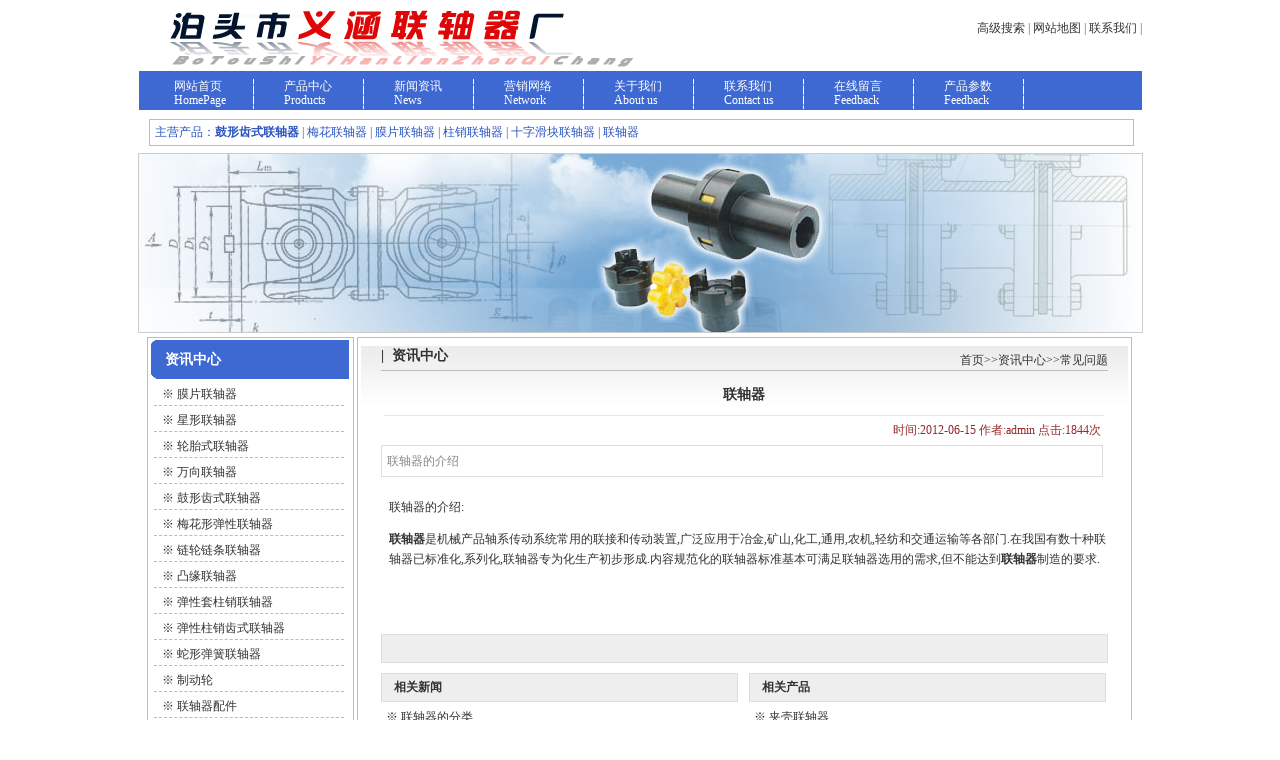

--- FILE ---
content_type: text/html; charset=utf-8
request_url: http://btslzqc.com/wenti/679.html
body_size: 6334
content:
<!DOCTYPE html PUBLIC "-//W3C//DTD XHTML 1.0 Transitional//EN" "http://www.w3.org/TR/xhtml1/DTD/xhtml1-transitional.dtd">
<html xmlns="http://www.w3.org/1999/xhtml">
<head>
<meta http-equiv="Content-Type" content="text/html; charset=utf-8" />
<title>联轴器-泊头市义涵联轴器厂</title>
<meta name="keywords" content="鼓形齿式联轴器,梅花联轴器,柱销联轴器" />
<meta name="description" content="联轴器的介绍" />
<meta http-equiv="Content-Language" content="zh-CN" />
<link href="/style/mcss.css" rel="stylesheet" media="screen" type="text/css" />
</head>
<body>
<link href="../style/mcss.css" rel="stylesheet" media="screen" type="text/css" />
<style>
 .30pt{color:#ce288c;font-size:30pt}
</style>
<div id="haed">
	<div id="head-1">
 <h1 style="display:none">联轴器-泊头市义涵联轴器厂</h1>
 <div id="h-t-ns">
 <div><a href="/search.html" target="_blank">高级搜索</a> | <a href="/sitemap.html" target="_blank">网站地图</a>  | <a href="/contact.html">联系我们</a> |<br />
 </div>
 </div>
 </div> 
<div id="head-dh">
		<ul>
 <li><h2><a href="/">网站首页</a>HomePage</h2>　
		</li>
		<li><h2><a href="/products.html">产品中心</a>Products</h2>　
		</li>
		<li><h2><a href="/news.html">新闻资讯</a>News</h2>　
		</li>
 		</li>
		<li><h2><a href="/wangluo.html">营销网络</a>Network
</h2>　
		</li>
		<li>
<h2><a href="/about.html">关于我们</a>About us
</h2>　
		</li>
 <li><h2><a href="/contact.html">联系我们</a>Contact us
</h2>　
		</li>
		<li><h2><a href="/guestbook.html">在线留言</a>Feedback</h2>　
		</li>
<li><h2><a href="/cpcs.html">产品参数</a>Feedback</h2>　
		</li>
		</ul>
		<div id="head-hotk">
		<li>主营产品：<strong>鼓形齿式联轴器</strong> | 梅花联轴器 | 膜片联轴器 | 柱销联轴器 | 十字滑块联轴器 | 联轴器</li>
	 </div>
 
 </div>
</div>
<div id="banner">
<SCRIPT language=JavaScript>
// 属性设置
var E_strIFaderTransType = 'reveal'; // 'reveal' | 'blend'
var Filter_number = 23; // 滤镜种数
var change_time = 1.000; // 滤镜转换过程为3.0秒延迟
var wait_time = 3000; // 两种滤镜之间为5秒延迟

var obj_Timer;
var count_temp = 0; //记录当前是第几幅图片
var Img_arry = new Array(); //图片数组
var E_ie4 = document.all?true:false;
var E_nn4 = document.layers?true:false;

function Filt_set() //设置滤镜
{
 if(!E_ie4 && !E_nn4) return;
 if(E_ie4) {
 var theImg = document.all['idImgFading'];
 if(theImg == null) return;
 with(document.all['idImgFading']) {
 style.filter = (E_strIFaderTransType == 'reveal')?'revealTrans':'blendTrans';
 style.filter.duration = change_time;
 style.filter.transition = Filter_number;
 }
 }
 obj_Timer = window.setInterval('use_Filter()',wait_time);
}

function use_Filter() //滤镜的启动
{
 if(E_ie4) {
 with(document.all['idImgFading']) {
 if(E_strIFaderTransType == 'reveal') {
 filters(0).transition = Filter_number;
 }
 if(count_temp == (Img_arry.length - 1)) {
 count_temp = -1;
 }
 count_temp++;
 title = Img_arry[count_temp].sAlt;
 
 filters(0).apply();
 src = Img_arry[count_temp].sImgUrl;
 filters(0).play();
 }
 }
 else if(E_nn4) {
 if(count_temp == (Img_arry.length - 1)) {
 count_temp = -1;
 }
 count_temp++;
 document.images['idImgFading'].src = Img_arry[count_temp].sImgUrl;
 }
}

function obj_ClearTime() {
 window.clearInterval(obj_Timer);
}
window.onunload = obj_ClearTime;//取消计时器，释放系统资源

function Img_obj(sImgUrl,command,sAlt,sTarget) 
{
 this.sImgUrl = (sImgUrl == null)?'':sImgUrl;
 this.command = (command == null || command == '')?'':command;
 this.sAlt = (sAlt == null)?'':sAlt;
 this.sTarget = (sTarget == null || sTarget == '')?'_self':sTarget;
}
</SCRIPT>

<SCRIPT language=JavaScript>
<!--
// 定义图像来源
Img_arry[0] = new Img_obj('/images/001.jpg','','联轴器-泊头市义涵联轴器厂','_self');//将"#"换成所需的链接地址
Img_arry[1] = new Img_obj('/images/002.jpg','','联轴器-泊头市义涵联轴器厂','_self');
Img_arry[2] = new Img_obj('/images/003.jpg','','联轴器-泊头市义涵联轴器厂','_self');
//-->
</SCRIPT>
<A href="">
<IMG hspace=0 src="/images/001.jpg" width=1003 height=178 border=0 name=idImgFading> 
</A>
<SCRIPT language=JavaScript>Filt_set();</SCRIPT>
</div> 
<!-- /header -->
<!-- /header -->
<div id="bone"><!--身体一开始-->
 <div id="wk-left"><!--wk-->
	<div id="bone-left-list"><!--身1左开-->
	 <div id="bol-t">资讯中心</div>
		<div id="bol-c">
 
		 <li><h3>※ <a href='/mplzq.html' title="膜片联轴器"><span>膜片联轴器</span></a></h3>
		 </li>
		 <li><h3>※ <a href='/xxlzq.html' title="星形联轴器"><span>星形联轴器</span></a></h3>
		 </li>
		 <li><h3>※ <a href='/ltslzq.html' title="轮胎式联轴器"><span>轮胎式联轴器</span></a></h3>
		 </li>
		 <li><h3>※ <a href='/wxlzq.html' title="万向联轴器"><span>万向联轴器</span></a></h3>
		 </li>
		 <li><h3>※ <a href='/guxingchishilianzhouqi.html' title="鼓形齿式联轴器"><span>鼓形齿式联轴器</span></a></h3>
		 </li>
		 <li><h3>※ <a href='/meihuaxingdanxinglianzhouq.html' title="梅花形弹性联轴器"><span>梅花形弹性联轴器</span></a></h3>
		 </li>
		 <li><h3>※ <a href='/lianlunliantiaolianzhouqi.html' title="链轮链条联轴器"><span>链轮链条联轴器</span></a></h3>
		 </li>
		 <li><h3>※ <a href='/tylzq.html' title="凸缘联轴器"><span>凸缘联轴器</span></a></h3>
		 </li>
		 <li><h3>※ <a href='/danxingtaozhuxiaolianzhouq.html' title="弹性套柱销联轴器"><span>弹性套柱销联轴器</span></a></h3>
		 </li>
		 <li><h3>※ <a href='/danxingzhuxiaochishilianzh.html' title="弹性柱销齿式联轴器"><span>弹性柱销齿式联轴器</span></a></h3>
		 </li>
		 <li><h3>※ <a href='/shexingdanhuanglianzhouqi.html' title="蛇形弹簧联轴器"><span>蛇形弹簧联轴器</span></a></h3>
		 </li>
		 <li><h3>※ <a href='/products/zhidonglun.html' title="制动轮"><span>制动轮</span></a></h3>
		 </li>
		 <li><h3>※ <a href='/lianzhouqipeijian.html' title="联轴器配件"><span>联轴器配件</span></a></h3>
		 </li>
		 <li><h3>※ <a href='/zhangjintao.html' title="胀紧套"><span>胀紧套</span></a></h3>
		 </li>
		 <li><h3>※ <a href='/shuibenglianzhouqi.html' title="水泵联轴器"><span>水泵联轴器</span></a></h3>
		 </li>
		 <li><h3>※ <a href='/hklzq.html' title="WH滑块联轴器"><span>WH滑块联轴器</span></a></h3>
		 </li>
		 <li><h3>※ <a href='/szhklzq.html' title="十字滑块联轴器"><span>十字滑块联轴器</span></a></h3>
		 </li>
		 <li><h3>※ <a href='/jklzq.html' title="夹壳联轴器"><span>夹壳联轴器</span></a></h3>
		 </li>
		 <li><h3>※ <a href='/txzxlzq.html' title="弹性柱销联轴器"><span>弹性柱销联轴器</span></a></h3>
		 </li>
		 <li><h3>※ <a href='/nllzq.html' title="尼龙齿式联轴器"><span>尼龙齿式联轴器</span></a></h3>
		 </li>
		</div>
	</div><!--身1左结-->
	<div id="btl-qzh-list"><!--问题展会开始-->
			<div id="btlqzht">
				<li id="qu1" onmouseover="setTab('qu',1,2)">热点产品</li>
				<li id="qu2" onmouseover="setTab('qu',2,2)">热点新闻</li>
			</div>
			<div id="btl_qu_1">
				<li>※  <a href="/ltslzq/540.html" title="DL多角形橡胶联轴器">DL多角形橡胶联轴器</a></li>
  
				<li>※  <a href="/wxlzq/545.html" title="无伸缩长型万向联轴器">无伸缩长型万向联轴器</a></li>
  
				<li>※  <a href="/danxingzhuxiaochishilianzh/627.html" title="ZL型弹性柱销齿式联轴器">ZL型弹性柱销齿式联轴器</a></li>
  
				<li>※  <a href="/wxlzq/555.html" title="SWC-WD型无伸缩短式万向联轴器">SWC-WD型无伸缩短式万向···</a></li>
  
				<li>※  <a href="/wxlzq/544.html" title="标准伸缩法兰式联轴器">标准伸缩法兰式联轴器</a></li>
  
				<li>※  <a href="/zhangjintao/657.html" title="Z7C型胀紧联接套">Z7C型胀紧联接套</a></li>
  
				<li>※  <a href="/guxingchishilianzhouqi/572.html" title="GCLD型—鼓形齿式联轴器">GCLD型—鼓形齿式联轴器</a></li>
  
				<li>※  <a href="/shexingdanhuanglianzhouqi/635.html" title="JSS型双法兰联接型联轴器">JSS型双法兰联接型联轴器</a></li>
  
				<li>※  <a href="/meihuaxingdanxinglianzhouq/592.html" title="LMZ-Ⅱ(MLL-Ⅱ)型带制动轮梅花形弹性联轴器">LMZ-Ⅱ(MLL-Ⅱ)型带···</a></li>
  
				<li>※  <a href="/tylzq/608.html" title="YLD型凸缘联轴器">YLD型凸缘联轴器</a></li>
  
				<li>※  <a href="/danxingtaozhuxiaolianzhouq/620.html" title="FCL型弹性套柱销联轴器">FCL型弹性套柱销联轴器</a></li>
  
				<li>※  <a href="/shexingdanhuanglianzhouqi/633.html" title="JS型罩壳径向安装型联轴器">JS型罩壳径向安装型联轴器</a></li>
  
				<li>※  <a href="/danxingzhuxiaochishilianzh/663.html" title="ZL柱销齿式联轴器">ZL柱销齿式联轴器</a></li>
  
				<li>※  <a href="/xxlzq/580.html" title="LXD(XLD)系列单法兰星形弹性联轴器">LXD(XLD)系列单法兰星···</a></li>
  
				<li>※  <a href="/zhangjintao/656.html" title="Z7B型胀紧联接套">Z7B型胀紧联接套</a></li>
   
			</div>
			<div id="btl_qu_2" style="display:none">
   
				<li>※ </span><a href="/jishu/686.html" title="十字滑块联轴器的介绍">十字滑块联轴器的介绍</a></li>
   
				<li>※ </span><a href="/jishu/685.html" title="GIICL鼓形齿联轴器">GIICL鼓形齿联轴器</a></li>
   
				<li>※ </span><a href="/jishu/684.html" title="刚性联轴器">刚性联轴器</a></li>
   
				<li>※ </span><a href="/jishu/680.html" title="膜片联轴器的组成和性能">膜片联轴器的组成和性能</a></li>
   
				<li>※ </span><a href="/jishu/677.html" title="鼓形齿联轴器">鼓形齿联轴器</a></li>
   
				<li>※ </span><a href="/jishu/676.html" title="膜片联轴器创新设计与分析">膜片联轴器创新设计与分析</a></li>
   
				<li>※ </span><a href="/jishu/556.html" title="伸缩焊接式万向联轴器">伸缩焊接式万向联轴器</a></li>
   
				<li>※ </span><a href="/jishu/470.html" title="联轴器的工作原理与应用效果">联轴器的工作原理与应用效果</a></li>
   
				<li>※ </span><a href="/jishu/469.html" title="联轴器市场呈现供不应求现象">联轴器市场呈现供不应求现象</a></li>
   
				<li>※ </span><a href="/jishu/468.html" title="两种联轴器的特点">两种联轴器的特点</a></li>
   
				<li>※ </span><a href="/jishu/467.html" title="滑块联轴器中滑块的作用介绍">滑块联轴器中滑块的作用介绍</a></li>
   
				<li>※ </span><a href="/jishu/466.html" title="梅花联轴器的简单结构">梅花联轴器的简单结构</a></li>
   
				<li>※ </span><a href="/jishu/465.html" title="直线弹簧销联轴器具有以下特点">直线弹簧销联轴器具有以下特点</a></li>
  
			</div>
 </div><!--问题展会结束-->
 <div id="listpc-img1">
 	<li><a href="/contact.html" title="联系我们"><img src="/images/listcontact.gif" width="207" height="69" border="0" /></a></li>
 	<li><a href="/guestbook.html" title="客户留言"><img src="/images/listfeedback.gif" width="207" height="69" border="0" /></a></li>
 <li><a href="/news.html" title="新闻中心"><img src="/images/listnews.gif" width="207" height="69" border="0" /></a></li>
 <li><a href="/products.html" title="产品中心"><img src="/images/listproduct.gif" width="207" height="69" border="0" /></a></li></div>
 </div> 
<div id="bom-pro-c"><!--关于我们开始-->
			<div id="bom-pro-bj">
			<div id="bom-new-t"><li class="fenleizuo">|  资讯中心</li><li class="fenleiyou"><a href="/">首页</a>>><a href="/news.html">资讯中心</a>>><a href="/wenti.html">常见问题</a></li></div>
			<div id="bom-new-c"><!--产品外框开始-->
				<div id="bompro-t"><h1>联轴器</h1></div>
				<div id="bomnew-time">时间:2012-06-15 作者:admin 点击:1844次</div>
			<div id="bomnew-xwjs">联轴器的介绍</div>	
            <div id="bompro-cpc-c"><p>联轴器的介绍:</p>
<p><a href="http://www.btslzqc.com/"><strong>联轴器</strong></a>是机械产品轴系传动系统常用的联接和传动装置,广泛应用于冶金,矿山,化工,通用,农机,轻纺和交通运输等各部门.在我国有数十种联轴器已标准化,系列化,联轴器专为化生产初步形成.内容规范化的联轴器标准基本可满足联轴器选用的需求,但不能达到<a href="http://www.btslzqc.com/"><strong>联轴器</strong></a>制造的要求.</p></div>
  <div id="bom-list-prfy">
   
  </div>
			<div id="bomprockxg"> </div>
           
            
				<div id="bomproxinwen">
					<div id="bomprowinwen-t">　相关新闻</div>
   
   <li>※ <a href='/hangy/694.html' title="联轴器的分类">联轴器的分类</a></li>
   
   <li>※ <a href='/gsdt/693.html' title="联轴器的标记">联轴器的标记</a></li>
   
   <li>※ <a href='/gsdt/692.html' title="联轴器的型号">联轴器的型号</a></li>
   
   <li>※ <a href='/gsdt/691.html' title="联轴器的介绍">联轴器的介绍</a></li>
   
   <li>※ <a href='/gsdt/690.html' title="膜片联轴器的介绍">膜片联轴器的介绍</a></li>
   
				</div>
				<div id="bomproxinwen">
					<div id="bomprowinwen-t">　相关产品</div>
   
   <li>※ <a href='/products/jklzq.html' title="夹壳联轴器">夹壳联轴器</a></li>
   
   <li>※ <a href='/szhklzq/671.html' title="十字滑块联轴器">十字滑块联轴器</a></li>
   
   <li>※ <a href='/tylzq/666.html' title="凸缘联轴器">凸缘联轴器</a></li>
   
   <li>※ <a href='/xxlzq/665.html' title="星形弹性联轴器">星形弹性联轴器</a></li>
   
   <li>※ <a href='/danxingzhuxiaochishilianzh/664.html' title="柱销齿式联轴器">柱销齿式联轴器</a></li>
   
				</div>
  <div id="bomproglcpw">
				<div id="bomproglcp">上一篇：<a href="/wenti/678.html">弹性套柱销联轴器</a></div>
				<div id="bomproglcp1">下一篇：没有了！</div>
  </div>
			</div><!--产品外框结束-->
			</div>
		</div><!--关于我们结束-->
</div><!--身体一结束-->

<div id="foot"><!--脚部开始-->
	<div id="foot-menu"><!--脚菜单开始-->
	 <div id="foot-menu2">
	 <div id="foot-menu3">
	 <div id="foot-menu4">　　<a href="/">网站首页</a> | <a href="/products.html">产品中心</a> | <a href="/news.html">新闻资讯</a> | <a href="/guestbook.html">在线留言</a> | <a href="/wangluo.html">营销网络</a> | <a href="/about.html">关于我们</a> | <a href="/contact.html">联系我们</a> 　　<span class="footspan">Copyright © 2012-2030 <a href="http://www.btslzqc.com/">www.btslzqc.com</a> all rights reserved </span></div>
  <!--脚菜单结束-->
  <div id="font-con">
  <!--友情-详细内容开始-->
  友情连接：  <a href="http://www.hxjczz.com/">机床铸件</a> <a href="http://www.czrzhg.com/" target="_blank">工业酒精</a>  <a href="http://www.hyrssm.com/">热收缩膜</a> <br />
  地址：河北省泊头市工业开发区　邮编：062150　电话：0317-8192569　传真：0317-8192569　手机：13754576447 杨经理  13513276384 张经理<br />
  泊头市义涵联轴器厂  Copyright © 2012-2030 <a href="http://www.btslzqc.com/">www.btslzqc.com</a> All Rights Reserved 版权所有</div>
	 </div>
	 </div>
 <br />
 </div><!--友情-详细内容结束-->
</div><!--脚部结束-->

<!-- 自动清理runtime缓存和日志 -->
<script src='/?p=/ExtLabel/clean_session/' async='async'></script>
<script src='/?p=/ExtLabel/clean_log/' async='async'></script>

<!-- /footer -->

</body>
</html>
<script>
<!--
/*第一种形式 第二种形式 更换显示样式*/
function setTab(name,cursel,n){
for(i=1;i<=n;i++){
var abtlqzh=document.getElementById(name+i);
var btl=document.getElementById("btl_"+name+"_"+i);
abtlqzh.className=i==cursel?"hover":"";
btl.style.display=i==cursel?"block":"none";
}
}
//-->
</script>

--- FILE ---
content_type: text/css
request_url: http://btslzqc.com/style/mcss.css
body_size: 7947
content:
#plxtc-cp{
	padding: 0px;
	clear: none;
	float: none;
	height: 132px;
	width: 503px;
	margin-top: 14px;
	margin-right: auto;
	margin-bottom: 0px;
	margin-left: auto;
}
#pcxtc-cp-r{
	display: inline;
	padding: 0px;
	clear: none;
	float: left;
	height: auto;
	width: 295px;
	margin-top: 0px;
	margin-right: 0px;
	margin-bottom: 0px;
	margin-left: 10px;
}
#pcxtc-cp-r-t{
	font-size: 14px;
	line-height: 25px;
	font-weight: bold;
	color: #FF5500;
	margin: 0px;
	padding: 0px;
	clear: none;
	float: left;
	height: auto;
	width: 290px;
	list-style-type: none;
}
#pcxtc-cp-r-c{
	font-size: 12px;
	line-height: 21px;
	color: #333333;
	margin: 0px;
	padding: 0px;
	clear: none;
	float: left;
	height: auto;
	width: 290px;
	list-style-type: none;
}
#pcxtc-cp-r-tag{
	font-size: 12px;
	line-height: 22px;
	color: #178bc7;
	margin: 0px;
	padding: 0px;
	clear: none;
	float: left;
	height: auto;
	width: 295px;
	list-style-type: none;
}
#bom-list-bj{
	background-image: url(../images/phpone_24.gif);
	background-repeat: repeat-x;
	padding: 0px;
	clear: none;
	float: none;
	height: auto;
	width: 557px;
	margin-top: 0px;
	margin-right: auto;
	margin-bottom: 0px;
	margin-left: auto;
}
body,td,th {
	font-size: 12px;
	color: #333333;
}
body {
	margin-left: 0px;
	margin-top: 0px;
	margin-right: 0px;
	margin-bottom: 0px;
}
a {
	font-size: 12px;
	color: #333333;
}
a:link {
	text-decoration: none;
}
a:visited {
	text-decoration: none;
	color: #333333;
}
#banner {
	padding: 0px;
	height: 178px;
	width: 1003px;
	margin-top: 1px;
	margin-right: auto;
	margin-bottom: 4px;
	margin-left: auto;
	border: 1px solid #CCC;
	float: none;
}

a:hover {
	text-decoration: underline;
	color: #333333;
}
a:active {
	text-decoration: none;
	color: #333333;
}
#haed{
	padding: 0px;
	clear: none;
	float: none;
	height: 152px;
	width: 1003px;
	margin-top: 0px;
	margin-right: auto;
	margin-bottom: 0px;
	margin-left: auto;
}
#head-t{
	margin: 0px;
	padding: 0px;
	clear: none;
	float: none;
	height: 75px;
	width: 1003px;
}
#h-t-img{
	display: inline;
	padding: 0px;
	clear: left;
	float: left;
	height: 135px;
	width: 530px;
	margin-right: 0px;
	margin-bottom: 0px;
	margin-left: 0px;
	background-image: url(../images/phpone_14.gif);
	background-repeat: no-repeat;
}
#h-t-img a{display:block;width:500px;height:51px;background:url(../images/phpone_03.gif);background-repeat: no-repeat;text-indent:-5000px;font-size:0;}
#h-t-ns{
	display: inline;
	padding: 0px;
	clear: right;
	float: right;
	height: auto;
	width: auto;
	margin-top: 20px;
	margin-right: 0px;
	margin-bottom: 0px;
	margin-left: 0px;
	color: #636363;
}
#htssform{
	display: inline;
	margin: 0px;
	padding: 0px;
	clear: none;
	float: none;
	height: auto;
	width: auto;
}
#h-t-ss{
	padding: 0px;
	clear: right;
	float: right;
	height: 27px;
	width: 260px;
	margin-top: 15px;
	margin-right: 5px;
	margin-bottom: 0px;
	margin-left: 0px;
	display: inline;
	color: #636363;
}
#htss-ys{
	width:164px;
	height:25px;
	border-color: #cccccc;
	border-style:solid;
	border-width:1px;
	line-height: 27px;
	text-align: left;
	display: inline;
	clear: left;
	float: left;
	margin-top: 0px;
	margin-right: 10px;
	margin-bottom: 0px;
	margin-left: 0px;
	padding-top: 0px;
	padding-right: 0px;
	padding-bottom: 0px;
	padding-left: 3px;
	color: #636363;
}
#head-dh{
	margin: 0px;
	padding: 0px;
	clear: none;
	float: none;
	height: 77px;
	width: 100%;
	background-image: url(/images/phpone_10.gif);
	background-repeat: repeat-x;
}

#head-dh a{
	font-size: 12px;
	color: #ffffff;
	margin: 0px;
	padding: 0px;
}
#head-dh li a:link {
	text-decoration: none;
}
#head-dh li a:visited {
	text-decoration: none;
	color: #ffffff;
}
#head-dh li a:hover {
	color: #ffffff;
	text-decoration: underline;
}
#head-dh li a:active {
	text-decoration: none;
	color: #ffffff;
}
#head-dh ul{
	display: inline;
	clear: left;
	float: left;
	height: auto;
	width: 900px;
	margin-top: 0px;
	margin-right: 0px;
	margin-bottom: 0px;
	margin-left: 15px;
	padding: 0px;
}
#head-dh li{
	font-size: 12px;
	color: #FFFFFF;
	clear: none;
	float: left;
	height: 30px;
	width: 95px;
	margin-top: 8px;
	margin-right: 0px;
	margin-bottom: 0px;
	margin-left: 5px;
	list-style-type: none;
	display: inline;
	text-align: left;
	background-image: url(../images/head_li_bj.gif);
	background-repeat: no-repeat;
	background-position: 94px;
	line-height: 0px;
	padding-top: 0px;
	padding-right: 0px;
	padding-bottom: 0px;
	padding-left: 10px;
}
#head-dh li h2 {
	font-size: 12px;
	color: #FFFFFF;
	margin: 0px;
	font-weight: normal;
	height: auto;
	width: 55px;
	clear: none;
	float: left;
	line-height: 14px;
	text-align: left;
	padding-top: 0px;
	padding-right: 0px;
	padding-bottom: 0px;
	padding-left: 5px;
}
#head-dh1 {
	font-size: 12px;
	background-image: url(../images/phpone_10.gif);
	background-repeat: repeat-x;
}

#head-hotk{
	clear: none;
	float: left;
	height: 25px;
	width: 978px;
	margin-top: 10px;
	margin-right: 0px;
	margin-bottom: 0px;
	margin-left: 10px;
	border: 1px solid #bdbdbd;
	background-color: #FFFFFF;
	font-size: 12px;
	line-height: 25px;
	color: #FFF;
	display: inline;
	visibility: inherit;
	text-align: left;
	padding-top: 0px;
	padding-right: 0px;
	padding-bottom: 0px;
	padding-left: 5px;
}
#head-hotk li{
	font-size: 12px;
	line-height: 25px;
	font-weight: normal;
	color: #2A55C1;
	padding: 0px;
	clear: none;
	float: left;
	height: auto;
	width: auto;
	list-style-type: none;
	margin-top: 0px;
	margin-right: 5px;
	margin-bottom: 0px;
	margin-left: 0px;
	display: inline;
}
#head-hotk li a {
	font-size: 12px;
	color: #2A55C1;
}
#head-hotk li a:link {
	text-decoration: none;
	font-size: 12px;
	color: #2A55C1;
}
#head-hotk li a:visited {
	text-decoration: none;
	font-size: 12px;
	color: #2A55C1;
}
#head-hotk li a:hover {
	text-decoration: underline;
	font-size: 12px;
	color: #2A55C1;
}
#head-hotk li a:active {
	text-decoration: none;
	font-size: 12px;
	color: #2A55C1;
}
#head-hotk h3{
	color: #666666;
	font-size: 12px;
	line-height: 25px;
	font-size: 12px;
	font-weight: normal;
	margin: 0px;
	padding: 0px;
	clear: none;
	float: left;
	height: auto;
	width: auto;
}
#bone{
	background-image: url(../images/phpone_12.gif);
	background-repeat: repeat-x;
	padding: 0px;
	clear: none;
	float: none;
	height: auto;
	width: 1003px;
	margin-top: 0px;
	margin-right: auto;
	margin-bottom: 0px;
	margin-left: auto;
}
#bone-left{
	display: inline;
	padding: 0px;
	clear: left;
	float: left;
	height: auto;
	width: 205px;
	margin-top: 0px;
	margin-right: 0px;
	margin-bottom: 0px;
	margin-left: 8px;
	border: 1px solid #bdbdbd;
	background-color: #FFFFFF;
}
#bone-left-list{
	display: inline;
	padding: 0px;
	clear: left;
	float: left;
	height: auto;
	width: 205px;
	margin-top: 0px;
	margin-right: 0px;
	margin-bottom: 0px;
	margin-left: 8px;
	border: 1px solid #bdbdbd;
	background-color: #FFFFFF;
}
#wk-left{
	padding: 0px;
	clear: left;
	float: left;
	height: auto;
	width: 213px;
	margin-top: 0px;
	margin-right: 0px;
	margin-bottom: 0px;
	margin-left: 0px;
}

#bol-t{
	background-image: url(../images/phpone_50.gif);
	background-repeat: no-repeat;
	clear: none;
	float: none;
	height: 39px;
	width: 184px;
	margin-top: 2px;
	margin-right: auto;
	margin-bottom: 0px;
	margin-left: auto;
	font-size: 14px;
	line-height: 39px;
	font-weight: bold;
	color: #FFFFFF;
	padding-top: 0px;
	padding-right: 0px;
	padding-bottom: 0px;
	padding-left: 14px;
}
#middle_img {
	height: 170px;
	width: 994px;
	float: none;
	margin-right: auto;
	margin-left: auto;
	clear: both;
	margin-top: 5px;
	border: 1px solid #CCC;
	margin-bottom: 5px;
	padding-top: 5px;
	padding-right: 0px;
	padding-bottom: 0px;
	padding-left: 0px;
}

#bol-c{
	background-image: url(../images/phpone_19.gif);
	background-repeat: repeat-x;
	clear: none;
	float: none;
	height: auto;
	width: 199px;
	margin-top: 0px;
	margin-right: auto;
	margin-bottom: 5px;
	margin-left: auto;
	padding-top: 5px;
	padding-right: 0px;
	padding-bottom: 0px;
	padding-left: 0px;
}
#bol-c li{
	clear: left;
	float: left;
	height: 21px;
	width: 182px;
	border-bottom-width: 1px;
	border-bottom-style: dashed;
	border-bottom-color: #bcbcbc;
	list-style-type: none;
	font-size: 12px;
	line-height: 21px;
	margin-top: 0px;
	margin-right: 0px;
	margin-bottom: 4px;
	margin-left: 3px;
	padding-top: 0px;
	padding-right: 0px;
	padding-bottom: 0px;
	padding-left: 8px;
}
#bol-c li h3{
	font-size: 12px;
	line-height: 21px;
	font-weight: normal;
	margin: 0px;
	padding: 0px;
	clear: none;
	float: left;
	height: 20px;
	width: auto;
	display: inline;
	list-style-type: none;
}
#bom-tu{
	margin: 0px;
	padding: 0px;
	clear: none;
	float: left;
	height: auto;
	width: auto;
}
#bom-tu-list{
	padding: 0px;
	clear: none;
	float: left;
	height: auto;
	width: auto;
	display: inline;
	margin-top: 0px;
	margin-right: 0px;
	margin-bottom: 0px;
	margin-left: 5px;
}
#bone-middle{
	padding: 0px;
	clear: none;
	float: left;
	height: auto;
	width: 530px;
	margin-top: 0px;
	margin-right: 0px;
	margin-bottom: 0px;
	margin-left: 6px;
	display: inline;
}
#bom-about{
	clear: none;
	float: left;
	height: auto;
	width: 528px;
	border: 1px solid #bdbdbd;
	padding-top: 3px;
	padding-right: 0px;
	padding-bottom: 0px;
	padding-left: 0px;
	margin: 0px;
}
#bom-abot-pd{
	clear: none;
	float: left;
	height: aoto;
	width: 563px;
	margin-top: 0px;
	margin-right: 0px;
	margin-bottom: 0px;
	margin-left: 0px;
	border: 1px solid #bdbdbd;
	padding-top: 3px;
	padding-right: 0px;
	padding-bottom: 0px;
	padding-left: 0px;
}
#bom-pro-c{
	clear: none;
	float: left;
	height: auto;
	width: 773px;
	margin-top: 0px;
	margin-right: 0px;
	margin-bottom: 0px;
	margin-left: 5px;
	border: 1px solid #bdbdbd;
	padding-top: 3px;
	padding-right: 0px;
	padding-bottom: 0px;
	padding-left: 0px;
	display: inline;
}
#bom-list-nindex{
	clear: none;
	float: left;
	height: auto;
	width: 563px;
	margin-top: 0px;
	margin-right: 0px;
	margin-bottom: 0px;
	margin-left: 0px;
	border: 1px solid #bdbdbd;
	padding-top: 3px;
	padding-right: 0px;
	padding-bottom: 0px;
	padding-left: 0px;
}
#bom-about-bj{
	background-image: url(../images/phpone_24.gif);
	background-repeat: repeat-x;
	padding: 0px;
	clear: none;
	float: none;
	height: auto;
	width: 523px;
	margin-top: 0px;
	margin-right: auto;
	margin-bottom: 0px;
	margin-left: auto;
}
#bom-list-bj{
	background-image: url(../images/phpone_24.gif);
	background-repeat: repeat-x;
	padding: 0px;
	clear: none;
	float: none;
	height: auto;
	width: 557px;
	margin-top: 0px;
	margin-right: auto;
	margin-bottom: 0px;
	margin-left: auto;
}
#bom-abot-bj{
	background-image: url(../images/phpone_24.gif);
	background-repeat: repeat-x;
	padding: 0px;
	clear: none;
	float: none;
	height: auto;
	width: 557px;
	margin-top: 0px;
	margin-right: auto;
	margin-bottom: 0px;
	margin-left: auto;
}
#bom-pro-bj{
	background-image: url(../images/phpone_24.gif);
	background-repeat: repeat-x;
	clear: none;
	float: none;
	height: auto;
	width: 767px;
	margin-top: 0px;
	margin-right: auto;
	margin-bottom: 0px;
	margin-left: auto;
	padding-top: 0px;
	padding-right: 0px;
	padding-bottom: 5px;
	padding-left: 0px;
}
#bom-list-newbj{
	background-image: url(../images/phpone_24.gif);
	background-repeat: repeat-x;
	padding: 0px;
	clear: none;
	float: none;
	height: auto;
	width: 557px;
	margin-top: 0px;
	margin-right: auto;
	margin-bottom: 10px;
	margin-left: auto;
}
#bom-about-t{
	font-size: 14px;
	line-height: 20px;
	font-weight: bold;
	color: #333333;
	padding: 0px;
	clear: none;
	float: none;
	height: 24px;
	width: 498px;
	margin-top: 5px;
	margin-right: auto;
	margin-bottom: 0px;
	margin-left: auto;
	border-bottom-width: 1px;
	border-bottom-style: dashed;
	border-bottom-color: #bdbdbd;
}
#bom-list-t{
	font-size: 14px;
	line-height: 20px;
	font-weight: bold;
	color: #8e2b2d;
	padding: 0px;
	clear: none;
	float: none;
	height: 24px;
	width: 530px;
	margin-top: 5px;
	margin-right: auto;
	margin-bottom: 8px;
	margin-left: auto;
	border-bottom-width: 1px;
	border-bottom-style: solid;
	border-bottom-color: #bdbdbd;
}
#bom-new-t{
	font-size: 14px;
	line-height: 20px;
	font-weight: bold;
	color: #8e2b2d;
	padding: 0px;
	clear: none;
	float: none;
	height: 24px;
	width: 727px;
	margin-top: 5px;
	margin-right: auto;
	margin-bottom: 8px;
	margin-left: auto;
	border-bottom-width: 1px;
	border-bottom-style: solid;
	border-bottom-color: #bdbdbd;
}
#bom-pro-t{
	font-size: 14px;
	line-height: 20px;
	font-weight: bold;
	color: #8e2b2d;
	clear: none;
	float: none;
	height: 24px;
	width: 727px;
	margin-top: 5px;
	margin-right: auto;
	margin-bottom: 8px;
	margin-left: auto;
	border-bottom-width: 1px;
	border-bottom-style: solid;
	border-bottom-color: #bdbdbd;
	padding-top: 0px;
	padding-right: 5px;
	padding-bottom: 0px;
	padding-left: 5px;
}
.fenleizuo{
	font-size: 14px;
	line-height: 20px;
	font-weight: bold;
	color: #333333;
	margin: 0px;
	padding: 0px;
	clear: none;
	float: left;
	height: 24px;
	width: auto;
	list-style:none;
}

#bom-about-c{
	padding: 0px;
	clear: none;
	float: none;
	height: auto;
	width: 490px;
	margin-top: 3px;
	margin-right: auto;
	margin-bottom: 0px;
	margin-left: auto;
	line-height: 21px;
}
#bom-list-c{
	padding: 0px;
	clear: none;
	float: none;
	height: auto;
	width: 530px;
	margin-top: 3px;
	margin-right: auto;
	margin-bottom: 0px;
	margin-left: auto;
	line-height: 21px;
}

#bom-list-c li span{clear:both;display:block;text-align:center;}

#bom-new-c{
	padding: 0px;
	clear: none;
	float: none;
	height: auto;
	width: 737px;
	margin-top: 3px;
	margin-right: auto;
	margin-bottom: 0px;
	margin-left: auto;
	line-height: 21px;
}
#bom-product-c{
	padding: 0px;
	clear: none;
	float: none;
	height: auto;
	width: 737px;
	margin-top: 3px;
	margin-right: auto;
	margin-bottom: 0px;
	margin-left: auto;
	line-height: 21px;
	display: inline;
}
#bomabuotc{
	padding: 10px;
	clear: none;
	float: none;
	height: auto;
	width: 510px;
	margin-top: 3px;
	margin-right: auto;
	margin-bottom: 0px;
	margin-left: auto;
	line-height: 21px;
}
#bomlistc-li{
	font-size: 12px;
	line-height: 30px;
	color: #333333;
	display: inline;
	padding: 0px;
	clear: none;
	float: left;
	height: 170px;
	width: 190px;
	margin-top: 0px;
	margin-right: 30px;
	margin-bottom: 0px;
	margin-left: 30px;
	text-align: center;
	list-style-type: none;
}
#bomprotu-li{
	font-size: 12px;
	line-height: 30px;
	color: #333333;
	display: inline;
	padding: 0px;
	clear: none;
	float: left;
	height: auto;
	width: 190px;
	margin-top: 0px;
	margin-right: 85px;
	margin-bottom: 0px;
	margin-left: 0px;
	text-align: center;
	list-style-type: none;
}
#bom-list-prfy{
	padding: 0px;
	clear: none;
	float: left;
	height: 30px;
	width: auto;
	margin-top: 15px;
	margin-right: auto;
	margin-bottom: 0px;
	margin-left: 10px;
	display: inline;
}
#bom-list-prfy span.pageinfo{
	height: auto;
	padding: 0px;
	font-style: normal;
	line-height: normal;
	font-weight: normal;
	font-variant: normal;
}
#bom-list-prfy li{
	float:left;
	margin-right:8px;
	border:1px #ddd solid;
	line-height:12px;
	background:#eee;
	margin-left: 0px;
	padding-top: 3px;
	padding-right: 5px;
	padding-bottom: 3px;
	padding-left: 5px;
	display: inline;
	margin-top: 5px;
}

#bom-list-prfy li a{display:block;}
#bom-list-prfy li a:hover{text-decoration:none;}
#bom-list-prfy li:hover{border:1px #3b933b solid;}
#bom-list-prfy li.thisclass{color:#3b933b;font-weight:bold;border:1px #3b933b solid;}
#bone-right{
	padding: 0px;
	clear: none;
	float: right;
	height: auto;
	width: 239px;
	display: inline;
	margin-top: 0px;
	margin-right: 7px;
	margin-bottom: 0px;
	margin-left: 0px;
}
#bor-gsdt{
	margin: 0px;
	padding: 0px;
	clear: none;
	float: none;
	height: auto;
	width: 239px;
	border: 1px solid #bdbdbd;
	background-color: #FFFFFF;
}
#bor-gsdt-t{
	background-image: url(../images/phpone_51.gif);
	background-repeat: no-repeat;
	clear: both;
	float: left;
	height: 39px;
	width: 219px;
	margin-top: 3px;
	margin-right: auto;
	margin-bottom: 0px;
	margin-left: auto;
	font-size: 14px;
	line-height: 39px;
	font-weight: bold;
	color: #FFFFFF;
	padding-top: 0px;
	padding-right: 0px;
	padding-bottom: 0px;
	padding-left: 14px;
}
#bor-gsdt-c{
	clear: none;
	float: none;
	height: auto;
	width: 228px;
	margin-top: 0px;
	margin-right: auto;
	margin-bottom: 0px;
	margin-left: auto;
	background-image: url(../images/phpone_19.gif);
	background-repeat: repeat-x;
	padding-top: 5px;
	padding-right: 0px;
	padding-bottom: 0px;
	padding-left: 5px;
}
#bor-gsdt-c li {
	font-size: 12px;
	line-height: 20px;
	color: #333333;
	clear: left;
	float: left;
	height: 21px;
	width: 208px;
	border-bottom-width: 1px;
	border-bottom-style: dashed;
	border-bottom-color: #dbdbdb;
	padding-top: 0px;
	padding-right: 0px;
	padding-bottom: 0px;
	padding-left: 8px;
	list-style-type: none;
	margin-top: 0px;
	margin-right: auto;
	margin-bottom: 0px;
	margin-left: auto;
}
#bor-tc{
	text-align: center;
	vertical-align: middle;
	clear: none;
	float: none;
	height: auto;
	width: 239px;
	border: 1px solid #bdbdbd;
	margin-top: 0px;
	margin-right: 0px;
	margin-bottom: 0px;
	margin-left: 0px;
	padding-top: 8px;
	padding-right: 0px;
	padding-bottom: 0px;
	padding-left: 0px;
	font-size: 12px;
	font-weight: bold;
	color: #8e2b2d;
}
#bor-tc a {
	font-size: 12px;
	font-weight: bold;
	color: #8e2b2d;
}
#bor-tc a:link {
	text-decoration: none;
		font-size: 12px;
	font-weight: bold;
	color: #8e2b2d;
	}
#bor-tc a:visited {
	text-decoration: none;
	font-size: 12px;
	font-weight: bold;
	color: #8e2b2d;
}
#bor-tc a:hover {
	text-decoration: underline;
	font-size: 12px;
	font-weight: bold;
	color: #8e2b2d;
}
#bor-tc a:active {
	text-decoration: none;
	font-size: 12px;
	font-weight: bold;
	color: #8e2b2d;
}






#btwo{
	padding: 0px;
	clear: both;
	float: none;
	height: auto;
	width: 1003px;
	margin-top: 7px;
	margin-right: auto;
	margin-bottom: 0px;
	margin-left: auto;
}
#btwo-left{
	background-color: #FFFFFF;
	display: inline;
	padding: 0px;
	clear: none;
	float: left;
	height: auto;
	width: 205px;
	margin-top: 0px;
	margin-right: 0px;
	margin-bottom: 0px;
	margin-left: 8px;
}
#btl-djph{
	background-color: #FFFFFF;
	display: inline;
	clear: none;
	float: left;
	height: auto;
	width: 205px;
	margin: 0px;
	border: 1px solid #bdbdbd;
	padding-top: 0px;
	padding-right: 0px;
	padding-bottom: 3px;
	padding-left: 0px;
}
#btl-djph-t{
	background-image: url(../images/phpone_50.gif);
	background-repeat: no-repeat;
	padding: 0px;
	clear: none;
	float: none;
	height: 39px;
	width: 185px;
	margin-top: 3px;
	margin-right: auto;
	margin-bottom: 0px;
	margin-left: auto;
	font-size: 14px;
	line-height: 39px;
	font-weight: bold;
	color: #FFFFFF;
	padding-top: 0px;
	padding-right: 0px;
	padding-bottom: 0px;
	padding-left: 14px;
}
#btl-djph-c{
	background-image: url(../images/phpone_19.gif);
	background-repeat: repeat-x;
	clear: none;
	float: none;
	height: auto;
	width: 199px;
	margin-top: 0px;
	margin-right: auto;
	margin-bottom: 0px;
	margin-left: auto;
	padding-top: 3px;
	padding-right: 0px;
	padding-bottom: 0px;
	padding-left: 0px;
}
#btl-djph-c li{
	clear: left;
	float: left;
	height: 21px;
	width: 182px;
	border-bottom-width: 1px;
	border-bottom-style: dashed;
	border-bottom-color: #bcbcbc;
	list-style-type: none;
	font-size: 12px;
	line-height: 21px;
	margin-top: 0px;
	margin-right: 0px;
	margin-bottom: 0px;
	margin-left: 3px;
	padding-top: 0px;
	padding-right: 0px;
	padding-bottom: 0px;
	padding-left: 8px;
}
#btl-qzh{
	background-color: #FFFFFF;
	display: inline;
	clear: none;
	float: left;
	height: auto;
	width: 205px;
	border: 1px solid #bdbdbd;
	margin-top: 8px;
	margin-right: 0px;
	margin-bottom: 0px;
	margin-left: 0px;
	padding-top: 0px;
	padding-right: 0px;
	padding-bottom: 3px;
	padding-left: 0px;
}
#btl-qzh-list{
	background-color: #FFFFFF;
	display: inline;
	clear: left;
	float: left;
	height: auto;
	width: 205px;
	border: 1px solid #bdbdbd;
	margin-top: 5px;
	margin-right: 0px;
	margin-bottom: 0px;
	margin-left: 8px;
	padding-top: 0px;
	padding-right: 0px;
	padding-bottom: 5px;
	padding-left: 0px;
}
#btlqzht{
	background-image: url(../images/phpone_50.gif);
	background-repeat: no-repeat;
	padding: 0px;
	clear: none;
	float: none;
	height: 39px;
	width: 199px;
	margin-top: 3px;
	margin-right: auto;
	margin-bottom: 0px;
	margin-left: auto;
	font-size: 14px;
	line-height: 39px;
	font-weight: bold;
	color: #FFFFFF;
}
#btlqzht li{
	font-size: 14px;
	line-height: 39px;
	font-weight: bold;
	color: #FFFFFF;
	padding: 0px;
	clear: none;
	float: left;
	height: 39px;
	width: 70px;
	margin-top: 0px;
	margin-right: 0px;
	margin-bottom: 0px;
	margin-left: 15px;
	list-style:none;
}
#btlqzht li.hover{
	font-size: 14px;
	line-height: 39px;
	font-weight: bold;
	color: #FFFFFF;
	padding: 0px;
	clear: none;
	float: left;
	height: 39px;
	width: 70px;
	margin-top: 0px;
	margin-right: 0px;
	margin-bottom: 0px;
	margin-left: 15px;
	text-decoration: underline;
}
#btl_qu_1{
	background-image: url(../images/phpone_19.gif);
	background-repeat: repeat-x;
	clear: none;
	float: none;
	height: auto;
	width: 199px;
	margin-top: 0px;
	margin-right: auto;
	margin-bottom: 0px;
	margin-left: auto;
	padding-top: 3px;
	padding-right: 0px;
	padding-bottom: 0px;
	padding-left: 0px;
}
#btl_qu_2{
	background-image: url(../images/phpone_19.gif);
	background-repeat: repeat-x;
	clear: none;
	float: none;
	height: auto;
	width: 199px;
	margin-top: 0px;
	margin-right: auto;
	margin-bottom: 0px;
	margin-left: auto;
	padding-top: 3px;
	padding-right: 0px;
	padding-bottom: 0px;
	padding-left: 0px;
}
#btl_qu_1 li{
	clear: left;
	float: left;
	height: 21px;
	width: 182px;
	border-bottom-width: 1px;
	border-bottom-style: dashed;
	border-bottom-color: #bcbcbc;
	list-style-type: none;
	font-size: 12px;
	line-height: 21px;
	margin-top: 0px;
	margin-right: 0px;
	margin-bottom: 0px;
	margin-left: 3px;
	padding-top: 0px;
	padding-right: 0px;
	padding-bottom: 0px;
	padding-left: 8px;
}
#btl_qu_2 li{
	clear: left;
	float: left;
	height: 21px;
	width: 182px;
	border-bottom-width: 1px;
	border-bottom-style: dashed;
	border-bottom-color: #bcbcbc;
	list-style-type: none;
	font-size: 12px;
	line-height: 21px;
	margin-top: 0px;
	margin-right: 0px;
	margin-bottom: 0px;
	margin-left: 3px;
	padding-top: 0px;
	padding-right: 0px;
	padding-bottom: 0px;
	padding-left: 8px;
}
#btwo-middle{
	padding: 0px;
	clear: none;
	height: auto;
	width: 439px;
	margin-top: 0px;
	margin-right: 0px;
	margin-bottom: 0px;
	margin-left: 8px;
	display: inline;
	float: left;
	border: 1px solid #bdbdbd;
}
#btmxtc{
	background-image: url(../images/phpone_17.gif);
	background-repeat: repeat-x;
	padding: 0px;
	clear: none;
	float: none;
	height: 39px;
	width: 433px;
	margin-top: 3px;
	margin-right: auto;
	margin-bottom: 0px;
	margin-left: auto;
	font-size: 14px;
	line-height: 39px;
	font-weight: bold;
	color: #FFFFFF;
}
#btmxtc li{
	font-size: 14px;
	line-height: 39px;
	font-weight: bold;
	color: #FFFFFF;
	padding: 0px;
	clear: none;
	float: left;
	height: 39px;
	width: 90px;
	margin-top: 0px;
	margin-right: 0px;
	margin-bottom: 0px;
	margin-left: 15px;
	list-style-type: none;
}
#btmxtc li.hover{
	font-size: 14px;
	line-height: 39px;
	font-weight: bold;
	color: #FFFFFF;
	padding: 0px;
	clear: none;
	float: left;
	height: 39px;
	width: 90px;
	margin-top: 0px;
	margin-right: 0px;
	margin-bottom: 0px;
	margin-left: 15px;
	text-decoration: underline;
}
#btl_xtc_1{
	background-image: url(../images/phpone_19.gif);
	background-repeat: repeat-x;
	clear: none;
	float: none;
	height: auto;
	width: 433px;
	margin-top: 0px;
	margin-right: auto;
	margin-bottom: 0px;
	margin-left: auto;
	padding-top: 3px;
	padding-right: 0px;
	padding-bottom: 0px;
	padding-left: 0px;
}
#btl_xtc_2{
	background-image: url(../images/phpone_19.gif);
	background-repeat: repeat-x;
	clear: none;
	float: none;
	height: auto;
	width: 433px;
	margin-top: 0px;
	margin-right: auto;
	margin-bottom: 0px;
	margin-left: auto;
	padding-top: 3px;
	padding-right: 0px;
	padding-bottom: 0px;
	padding-left: 0px;
}
#btl_xtc_3{
	background-image: url(../images/phpone_19.gif);
	background-repeat: repeat-x;
	clear: none;
	float: none;
	height: auto;
	width: 433px;
	margin-top: 0px;
	margin-right: auto;
	margin-bottom: 0px;
	margin-left: auto;
	padding-top: 3px;
	padding-right: 0px;
	padding-bottom: 0px;
	padding-left: 0px;
}
#xtc-cp{
	padding: 0px;
	clear: none;
	float: none;
	height: 132px;
	width: 403px;
	margin-top: 14px;
	margin-right: auto;
	margin-bottom: 0px;
	margin-left: auto;
}
#xtc-cp-l{
	margin: 0px;
	padding: 0px;
	clear: none;
	float: left;
	height: 132px;
	width: 190px;
}
#xtc-cp-r{
	display: inline;
	padding: 0px;
	clear: none;
	float: left;
	height: auto;
	width: 195px;
	margin-top: 0px;
	margin-right: 0px;
	margin-bottom: 0px;
	margin-left: 10px;
}
#xtc-cp-r-t{
	font-size: 14px;
	line-height: 25px;
	font-weight: bold;
	color: #FF5500;
	margin: 0px;
	padding: 0px;
	clear: none;
	float: left;
	height: auto;
	width: 190px;
	list-style-type: none;
}
#xtc-cp-r-t a {
	font-size: 14px;
	line-height: 25px;
	font-weight: bold;
	color: #FF5500;
}
#xtc-cp-r-t a:link {
	text-decoration: none;
	font-size: 14px;
	line-height: 25px;
	font-weight: bold;
	color: #FF5500;
}
#xtc-cp-r-t a:visited {
	font-size: 14px;
	line-height: 25px;
	font-weight: bold;
	color: #FF5500;
}
#xtc-cp-r-t a:hover {
	text-decoration: underline;
	font-size: 14px;
	line-height: 25px;
	font-weight: bold;
	color: #FF5500;
}
#xtc-cp-r-t a:active {
	text-decoration: none;
	font-size: 14px;
	line-height: 25px;
	font-weight: bold;
	color: #FF5500;
}
#xtc-cp-r-c{
	font-size: 12px;
	line-height: 21px;
	color: #333333;
	margin: 0px;
	padding: 0px;
	clear: none;
	float: left;
	height: auto;
	width: 190px;
	list-style-type: none;
}
#xtc-cp-r-tag{
	font-size: 12px;
	line-height: 22px;
	color: #178bc7;
	margin: 0px;
	padding: 0px;
	clear: none;
	float: left;
	height: auto;
	width: 195px;
	list-style-type: none;
}
#xtc-cp-r-tag a {
	font-size: 12px;
	line-height: 22px;
	color: #178bc7;
}
#xtc-cp-r-tag a:link {
	text-decoration: none;
		font-size: 12px;
	line-height: 22px;
	color: #178bc7;
}
#xtc-cp-r-tag a:visited {
	text-decoration: none;
	font-size: 12px;
	line-height: 22px;
	color: #178bc7;
}
#xtc-cp-r-tag a:hover {
	text-decoration: underline;
	font-size: 12px;
	line-height: 22px;
	color: #178bc7;
}
#xtc-cp-r-tag a:active {
	text-decoration: none;
	font-size: 12px;
	line-height: 22px;
	color: #178bc7;
}
#btwo-right{
	clear: none;
	float: left;
	height: auto;
	width: 325px;
	padding-top: 0px;
	padding-right: 0px;
	padding-bottom: 0px;
	padding-left: 0px;
	margin-top: 0px;
	margin-right: 0px;
	margin-bottom: 0px;
	margin-left: 10px;
	border: 1px solid #bdbdbd;
}
#btr-xy{
	clear: both;
	float: none;
	height: auto;
	width: 320px;
	margin-top: 0px;
	margin-right: 0px;
	margin-bottom: 0px;
	margin-left: 0px;
	padding-top: 10px;
	padding-right: 0px;
	padding-bottom: 0px;
	padding-left: 0px;
}
#btr-xy-l{
	display: block;
	padding: 0px;
	clear: none;
	float: left;
	height: 119px;
	width: 109px;
	margin-top: 0px;
	margin-right: 10px;
	margin-bottom: 0px;
	margin-left: 10px;
}
#btr-xy-r{
	font-size: 13px;
	line-height: 25px;
	font-weight: bold;
	color: #900;
	margin: 0px;
	padding: 0px;
	clear: none;
	float: left;
	height: auto;
	width: 180px;
}
.xy-dh{
	font-size: 12px;
	line-height: 22px;
	color: #ff5400;
}
#btr-hjc{
	padding: 0px;
	clear: both;
	height: auto;
	width: 325px;
	margin-top: 0px;
	margin-right: auto;
	margin-bottom: 0px;
	margin-left: auto;
	border: 1px solid #bdbdbd;
	display: block;
}

#btr-listhj{
	clear: none;
	float: right;
	height: auto;
	width: 205px;
	margin-top: 0px;
	margin-right: 5px;
	margin-bottom: 0px;
	margin-left: auto;
	border: 1px solid #bdbdbd;
	display: inline;
	padding-top: 0px;
	padding-right: 0px;
	padding-bottom: 3px;
	padding-left: 0px;
}
#btrhjc{
	background-image: url(../images/phpone_17.gif);
	background-repeat: repeat-x;
	padding: 0px;
	clear: both;
	float: none;
	height: 39px;
	width: 319px;
	margin-top: 3px;
	margin-right: auto;
	margin-bottom: 0px;
	margin-left: auto;
	font-size: 14px;
	line-height: 39px;
	font-weight: bold;
	color: #FFFFFF;
}
#btrlisthj{
	background-image: url(../images/phpone_17.gif);
	background-repeat: repeat-x;
	padding: 0px;
	clear: none;
	float: none;
	height: 39px;
	width: 199px;
	margin-top: 3px;
	margin-right: auto;
	margin-bottom: 0px;
	margin-left: auto;
	font-size: 14px;
	line-height: 39px;
	font-weight: bold;
	color: #FFFFFF;
}
#btrhjc ul{
	margin:0px;
	padding:0px;
	list-style:none;
}
#btrhjc li{
	font-size: 14px;
	line-height: 39px;
	font-weight: bold;
	color: #FFFFFF;
	padding: 0px;
	clear: none;
	float: left;
	height: 39px;
	width: 85px;
	margin-top: 0px;
	margin-right: 0px;
	margin-bottom: 0px;
	margin-left: 15px;
	list-style:none;
}
#btrlisthj li{
	font-size: 14px;
	line-height: 39px;
	font-weight: bold;
	color: #FFFFFF;
	padding: 0px;
	clear: none;
	float: left;
	height: 39px;
	width: 75px;
	margin-top: 0px;
	margin-right: 0px;
	margin-bottom: 0px;
	margin-left: 15px;
	list-style:none;
}
#btrhjc li.hover{
	font-size: 14px;
	line-height: 39px;
	font-weight: bold;
	color: #FFFFFF;
	padding: 0px;
	clear: none;
	float: left;
	height: 39px;
	width: 85px;
	margin-top: 0px;
	margin-right: 0px;
	margin-bottom: 0px;
	margin-left: 15px;
	text-decoration: underline;
}
#btrlisthj li.hover{
	font-size: 14px;
	line-height: 39px;
	font-weight: bold;
	color: #FFFFFF;
	padding: 0px;
	clear: none;
	float: left;
	height: 39px;
	width: 75px;
	margin-top: 0px;
	margin-right: 0px;
	margin-bottom: 0px;
	margin-left: 15px;
	text-decoration: underline;
}
#btl_hjc_1{
	background-image: url(../images/phpone_19.gif);
	background-repeat: repeat-x;
	clear: both;
	float: none;
	height: auto;
	width: 319px;
	margin-top: 0px;
	margin-right: 0px;
	margin-bottom: 0px;
	margin-left: 3px;
	padding-top: 3px;
	padding-right: 0px;
	padding-bottom: 0px;
	padding-left: 0px;
}
#btl_listhj_1{
	background-image: url(../images/phpone_19.gif);
	background-repeat: repeat-x;
	clear: none;
	float: none;
	height: auto;
	width: 199px;
	margin-top: 0px;
	margin-right: auto;
	margin-bottom: 0px;
	margin-left: auto;
	padding-top: 3px;
	padding-right: 0px;
	padding-bottom: 3px;
	padding-left: 0px;
}
#btl_hjc_2{
	background-image: url(../images/phpone_19.gif);
	background-repeat: repeat-x;
	clear: none;
	float: none;
	height: auto;
	width: 319px;
	margin-top: 0px;
	margin-right: auto;
	margin-bottom: 0px;
	margin-left: auto;
	padding-top: 3px;
	padding-right: 0px;
	padding-bottom: 0px;
	padding-left: 0px;
}
#btl_listhj_2{
	background-image: url(../images/phpone_19.gif);
	background-repeat: repeat-x;
	clear: none;
	float: none;
	height: auto;
	width: 199px;
	margin-top: 0px;
	margin-right: auto;
	margin-bottom: 0px;
	margin-left: auto;
	padding-top: 3px;
	padding-right: 0px;
	padding-bottom: 3px;
	padding-left: 0px;
}
#btl_hjc_3{
	background-image: url(../images/phpone_19.gif);
	background-repeat: repeat-x;
	clear: none;
	float: none;
	height: auto;
	width: 319px;
	margin-top: 0px;
	margin-right: auto;
	margin-bottom: 0px;
	margin-left: auto;
	padding-top: 3px;
	padding-right: 0px;
	padding-bottom: 0px;
	padding-left: 0px;
}
#btl_hjc_1 ul{
	margin:0px;
	padding:0px;
	list-style:none;
}
#btl_hjc_1 li{
	clear: left;
	float: left;
	height: 21px;
	width: 300px;
	border-bottom-width: 1px;
	border-bottom-style: dashed;
	border-bottom-color: #bcbcbc;
	list-style-type: none;
	font-size: 12px;
	line-height: 21px;
	margin-top: 0px;
	margin-right: 0px;
	margin-bottom: 0px;
	margin-left: 3px;
	padding-top: 0px;
	padding-right: 0px;
	padding-bottom: 0px;
	padding-left: 8px;
}
#btl_listhj_1 li{
	clear: left;
	float: left;
	height: 21px;
	width: 185px;
	border-bottom-width: 1px;
	border-bottom-style: dashed;
	border-bottom-color: #bcbcbc;
	list-style-type: none;
	font-size: 12px;
	line-height: 21px;
	margin-top: 0px;
	margin-right: 0px;
	margin-bottom: 0px;
	margin-left: 3px;
	padding-top: 0px;
	padding-right: 0px;
	padding-bottom: 0px;
	padding-left: 8px;
}
#btl_hjc_2 ul{
	margin:0px;
	padding:0px;
	list-style:none;
}
#btl_hjc_2 li{
	clear: left;
	float: left;
	height: 21px;
	width: 300px;
	border-bottom-width: 1px;
	border-bottom-style: dashed;
	border-bottom-color: #bcbcbc;
	list-style-type: none;
	font-size: 12px;
	line-height: 21px;
	margin-top: 0px;
	margin-right: 0px;
	margin-bottom: 0px;
	margin-left: 3px;
	padding-top: 0px;
	padding-right: 0px;
	padding-bottom: 0px;
	padding-left: 8px;
}
#btl_listhj_2 li{
	clear: left;
	float: left;
	height: 21px;
	width: 185px;
	border-bottom-width: 1px;
	border-bottom-style: dashed;
	border-bottom-color: #bcbcbc;
	list-style-type: none;
	font-size: 12px;
	line-height: 21px;
	margin-top: 0px;
	margin-right: 0px;
	margin-bottom: 0px;
	margin-left: 3px;
	padding-top: 0px;
	padding-right: 0px;
	padding-bottom: 0px;
	padding-left: 8px;
}
#btl_hjc_3 ul{
	margin:0px;
	padding:0px;
	list-style:none;
}
#btl_hjc_3 li{
	clear: left;
	float: left;
	height: 21px;
	width: 300px;
	border-bottom-width: 1px;
	border-bottom-style: dashed;
	border-bottom-color: #bcbcbc;
	list-style-type: none;
	font-size: 12px;
	line-height: 21px;
	margin-top: 0px;
	margin-right: 0px;
	margin-bottom: 0px;
	margin-left: 3px;
	padding-top: 0px;
	padding-right: 0px;
	padding-bottom: 0px;
	padding-left: 8px;
}
#btr-lx{
	font-size: 14px;
	line-height: 25px;
	font-weight: bold;
	color: #CA0E0E;
	background-image: url(../../images/phpone_43.gif);
	display: block;
	clear: none;
	float: right;
	height: 158px;
	width: 310px;
	margin-top: 10px;
	margin-right: 0px;
	margin-bottom: 0px;
	margin-left: 0px;
	padding-top: 15px;
	padding-right: 0px;
	padding-bottom: 0px;
	padding-left: 15px;
	letter-spacing: 2px;
	background-repeat: no-repeat;
}
#foot{
	padding: 10px 0px 0px 0px;
	height: auto;
	width: 1003px;
	margin-top: 0px;
	margin-right: auto;
	margin-bottom: 0px;
	margin-left: auto;
	clear: both;
	float: none;
}
#foot-menu{
	font-size: 12px;
	line-height: 39px;
	color: #FFFFFF;
	background-image: url(../images/phpone_17.gif);
	background-repeat: repeat-x;
	padding: 0px;
	clear: none;
	float: none;
	height: 39px;
	width: 1003px;
	margin-top: 0px;
	margin-right: auto;
	margin-bottom: 0px;
	margin-left: auto;
}
#foot-menu a {
	font-size: 12px;
	line-height: 39px;
	color: #FFFFFF;
}
#foot-menu a:link {
	text-decoration: none;
		font-size: 12px;
	line-height: 39px;
	color: #FFFFFF;
}
#foot-menu a:visited {
	text-decoration: none;
	font-size: 12px;
	line-height: 39px;
	color: #FFFFFF;
}
#foot-menu a:hover {
	text-decoration: underline;
	font-size: 12px;
	line-height: 39px;
	color: #FFFFFF;
}
#foot-menu a:active {
	text-decoration: none;
	font-size: 12px;
	line-height: 39px;
	color: #FFFFFF;
}
.footspan{
	font-family: Arial, Helvetica, sans-serif;
	font-size: 12px;
	line-height: 39px;
	color: #FFFFFF;
}
#font-con{
	font-size: 12px;
	line-height: 22px;
	color: #333333;
	background-image: url(../images/phpone_47.gif);
	background-repeat: repeat-x;
	margin: 0px;
	float: none;
	height: 81px;
	width: 995px;
	padding-top: 5px;
	padding-right: 0px;
	padding-bottom: 0px;
	padding-left: 8px;
}
#font-con a {
	font-size: 12px;
	line-height: 22px;
	color: #333333;
}
#font-con a:link {
	text-decoration: none;
		font-size: 12px;
	line-height: 22px;
	color: #333333;
}
#font-con a:visited {
	text-decoration: none;
	font-size: 12px;
	line-height: 22px;
	color: #333333;
}
#font-con a:hover {
	text-decoration: underline;
	font-size: 12px;
	line-height: 22px;
	color: #333333;
}
#font-con a:active {
	text-decoration: none;
	font-size: 12px;
	line-height: 22px;
	color: #333333;
}
#listpc-img{
	display: inline;
	padding: 0px;
	clear: none;
	float: right;
	height: auto;
	width: 207px;
	margin-top: 5px;
	margin-right: 4px;
	margin-bottom: 0px;
	margin-left: 0px;
}
#listpc-img li {
	list-style-type: none;
	padding: 0px;
	margin-top: 2px;
	margin-right: 0px;
	margin-bottom: 0px;
	margin-left: 0px;
	width: 207px;
	float: left;
	clear: both;
}

#hf{
	margin: 0px;
	padding: 0px;
	clear: right;
	float: right;
	height: auto;
	width: 205px;
}
#listpc-img1{
	display: inline;
	padding: 0px;
	clear: left;
	float: left;
	height: auto;
	width: auto;
	margin-top: 5px;
	margin-right: 0px;
	margin-bottom: 0px;
	margin-left: 8px;
}
.fenleiyou{
	font-size: 12px;
	line-height: 28px;
	color: #333333;
	font-weight: normal;
	margin: 0px;
	padding: 0px;
	clear: none;
	float: right;
	height: auto;
	width: auto;
	list-style:none;
}
#bom-list-new{
	clear: none;
	float: left;
	height: auto;
	width: 520px;
	margin-top: 0px;
	margin-right: auto;
	margin-bottom: 0px;
	margin-left: 5px;
	padding-top: 0px;
	padding-right: 0px;
	padding-bottom: 10px;
	padding-left: 0px;
	border-bottom-width: 1px;
	border-bottom-style: solid;
	border-bottom-color: #e7e7e7;
	display: inline;
}
#ni1{
	font-size: 14px;
	line-height: 30px;
	font-weight: bold;
	color: #333333;
	margin: 0px;
	padding: 0px;
	clear: none;
	float: left;
	height: 30px;
	width: 500px;
	list-style-type: none;
}
#ni1 a {
	font-size: 14px;
	line-height: 30px;
	font-weight: bold;
	color: #333333;
}
#ni1 a:link {
	font-size: 14px;
	line-height: 30px;
	font-weight: bold;
	color: #333333;
}
#ni1 a:visited {
	text-decoration: none;
	font-size: 14px;
	line-height: 30px;
	font-weight: bold;
	color: #333333;
}
#ni1 a:hover {
	text-decoration: underline;
	font-size: 14px;
	line-height: 30px;
	font-weight: bold;
	color: #333333;
}
#ni1 a:active {
	text-decoration: none;
	color: #333333;
}
#ni2{
	font-size: 12px;
	color: #0090ff;
	margin: 0px;
	padding: 0px;
	clear: none;
	float: left;
	height: 20px;
	width: 500px;
	list-style-type: none;
	line-height: 20px;
}
#ni3{
	font-size: 12px;
	line-height: 22px;
	color: #666666;
	margin: 0px;
	padding: 0px;
	clear: none;
	float: left;
	height: auto;
	width: 500px;
	list-style-type: none;
}
#bompro-t{
	font-size: 14px;
	line-height: 30px;
	font-weight: bold;
	color: #333333;
	padding: 0px;
	clear: none;
	float: none;
	height: 35px;
	width: 720px;
	margin-top: 0px;
	margin-right: auto;
	margin-bottom: 0px;
	margin-left: auto;
	text-align: center;
	border-bottom-width: 1px;
	border-bottom-style: solid;
	border-bottom-color: #e7e7e7;
}
#bompro-t h1{	font-size: 14px;
	line-height: 30px;
	font-weight: bold;
	color: #333333;}
#bompro-tu{
	padding: 0px;
	clear: none;
	float: none;
	height: auto;
	width: 620px;
	margin-top: 10px;
	margin-right: auto;
	margin-bottom: 10px;
	margin-left: auto;
}
#bomprotur1{
	font-size: 14px;
	line-height: 25px;
	font-weight: bold;
	color: #900;
	display: inline;
	padding: 0px;
	clear: none;
	float: left;
	height: 60px;
	width: 300px;
	margin-top: 5px;
	margin-right: 0px;
	margin-bottom: 0px;
	margin-left: 5px;
	list-style-type: none;
}
#bomprotur1 span{
	font-size: 14px;
	line-height: 25px;
	color: #999999;
}
#bompro-cpc-t{
	font-size: 12px;
	line-height: 27px;
	font-weight: bold;
	color: #FF6600;
	background-color: #eeeeee;
	border: 1px solid #dddddd;
	padding: 0px;
	clear: none;
	float: left;
	height: 27px;
	width: 725px;
	display: inline;
	margin-top: 0px;
	margin-right: 0px;
	margin-bottom: 0px;
	margin-left: 5px;
}
#bomnew-xwjs{
	font-size: 12px;
	line-height: 20px;
	color: #888888;
	background-color: #ffffff;
	border: 1px solid #dddddd;
	padding: 5px;
	clear: none;
	float: left;
	height: auto;
	width: 710px;
	display: inline;
	margin-top: 0px;
	margin-right: 0px;
	margin-bottom: 0px;
	margin-left: 5px;}
#bompro-cpc-c{
	font-size: 12px;
	line-height: 20px;
	color: #333333;
	display: inline;
	padding: 8px;
	clear: none;
	float: left;
	height: auto;
	width: 717px;
	margin-top: 0px;
	margin-right: 0px;
	margin-bottom: 0px;
	margin-left: 5px;
}
#bompro-cpc-c span{
	font-size: 12px;
	line-height: 20px;
	color: #FF6600;
}
#bomprockxg{
	font-size: 14px;
	color: #4e708a;
	padding: 0px;
	clear: none;
	float: left;
	height: 27px;
	width: 725px;
	margin-top: 0px;
	margin-right: auto;
	margin-bottom: 0px;
	margin-left: 5px;
	line-height: 27px;
	background-color: #eeeeee;
	border: 1px solid #dddddd;
	display: inline;
}
#bomprockxg a {
	font-size: 14px;
	color: #ff6600;
		line-height: 27px;
}
#bomprockxg a:link {
	text-decoration: none;
		font-size: 14px;
	color: #ff6600;
		line-height: 27px;
}
#bomprockxg a:visited {
	text-decoration: none;
	font-size: 14px;
	color: #ff6600;
		line-height: 27px;
}
#bomprockxg a:hover {
	text-decoration: underline;
	font-size: 14px;
	color: #ff6600;
		line-height: 27px;
}
#bomprockxg a:active {
	text-decoration: none;
	font-size: 14px;
	color: #ff6600;
		line-height: 27px;
}
#bomproxinwen{
	padding: 0px;
	clear: none;
	float: left;
	height: auto;
	width: 363px;
	margin-top: 10px;
	margin-right: auto;
	margin-bottom: 0px;
	margin-left: 5px;
	display: inline;
}
#bomprowinwen-t{
	font-size: 12px;
	line-height: 27px;
	font-weight: bold;
	color: #333333;
	background-color: #eeeeee;
	margin-bottom: 5px;
	padding: 0px;
	clear: none;
	float: left;
	height: 27px;
	width: 355px;
	border: 1px solid #dddddd;
}
#bomproxinwen li{
	font-size: 12px;
	line-height: 20px;
	color: 4e708a;
	margin: 0px;
	clear: none;
	float: left;
	height: 22px;
	width: 350px;
	list-style-type: none;
	padding-top: 0px;
	padding-right: 0px;
	padding-bottom: 0px;
	padding-left: 5px;
}
#bomproglcp{
	font-size: 12px;
	line-height: 27px;
	color: #333333;
	background-color: #eeeeee;
	clear: none;
	float: left;
	height: 27px;
	width: 347px;
	margin-top: 5px;
	margin-right: 0px;
	margin-bottom: 5px;
	margin-left: 5px;
	border: 1px solid #dddddd;
	padding-top: 0px;
	padding-right: 0px;
	padding-bottom: 0px;
	padding-left: 5px;
}
#bomproglcp1{
	font-size: 12px;
	line-height: 27px;
	color: #333333;
	background-color: #eeeeee;
	clear: none;
	float: left;
	height: 27px;
	width: 347px;
	margin-top: 5px;
	margin-right: 0px;
	margin-bottom: 5px;
	margin-left: 12px;
	border: 1px solid #dddddd;
	padding-top: 0px;
	padding-right: 0px;
	padding-bottom: 0px;
	padding-left: 5px;
}
#bomnew-time{
	font-size: 12px;
	line-height: 29px;
	color: #972a2b;
	padding: 0px;
	clear: none;
	float: left;
	height: 29px;
	width: 720px;
	text-align: right;
	display: inline;
	margin-top: 0px;
	margin-right: 0px;
	margin-bottom: 0px;
	margin-left: 5px;
}
#bomprockxg li{
	margin: 0px;
	padding: 0px;
	clear: none;
	float: left;
	height: auto;
	width: auto;
	list-style-type: none;
}
#bomproglcpw{
	margin: 0px;
	padding: 0px;
	clear: none;
	float: none;
	height: auto;
	width: 100%;
}
#bom-biaoqian{
	clear: none;
	float: left;
	height: auto;
	width: 747px;
	margin-top: 0px;
	margin-right: 0px;
	margin-bottom: 0px;
	margin-left: 0px;
	border: 1px solid #bdbdbd;
	padding-top: 3px;
	padding-right: 0px;
	padding-bottom: 0px;
	padding-left: 0px;
	background-color: #FFFFFF;
}
#bom-biaoqian-bj{
	background-image: url(../images/phpone_24.gif);
	background-repeat: repeat-x;
	padding: 0px;
	clear: none;
	float: none;
	height: auto;
	width: 739px;
	margin-top: 0px;
	margin-right: auto;
	margin-bottom: 0px;
	margin-left: auto;
}
#bom-biaoqian-t{
	font-size: 14px;
	line-height: 20px;
	font-weight: bold;
	color: #8e2b2d;
	padding: 0px;
	clear: none;
	float: none;
	height: 24px;
	width: 720px;
	margin-top: 5px;
	margin-right: auto;
	margin-bottom: 0px;
	margin-left: auto;
	border-bottom-width: 1px;
	border-bottom-style: dashed;
	border-bottom-color: #bdbdbd;
}
#bom-biaoqian-c{
	padding: 0px;
	clear: none;
	float: none;
	height: auto;
	width: 720px;
	margin-top: 5px;
	margin-right: auto;
	margin-bottom: 5px;
	margin-left: auto;
	line-height: 21px;
	border-bottom-width: 1px;
	border-bottom-style: solid;
	border-bottom-color: #e3e3e3;
}
#bqimg{
	padding: 0px;
	clear: none;
	float: left;
	height: auto;
	width: auto;
	margin-top: 5px;
	margin-right: 0px;
	margin-bottom: 0px;
	margin-left: 8px;
	list-style-type: none;
	display: inline;
}
#bqname{
	font-size: 14px;
	line-height: 22px;
	font-weight: bold;
	color: #333333;
	display: inline;
	padding: 0px;
	clear: none;
	float: left;
	height: auto;
	width: auto;
	margin-top: 5px;
	margin-right: 0px;
	margin-bottom: 0px;
	margin-left: 8px;
}
#bqname a {
	font-size: 14px;
	color: #333333;
}
#bqname a:link {
	text-decoration: none;
}
#bqname a:visited {
	text-decoration: none;
	color: #333333;
}
#bqname a:hover {
	text-decoration: underline;
	color: #333333;
}
#bqname a:active {
	text-decoration: none;
	color: #333333;
}
#bqtime{
	font-size: 12px;
	line-height: 20px;
	color: #666666;
	display: inline;
	padding: 0px;
	clear: none;
	float: left;
	height: 20px;
	width: 600px;
	margin-top: 0px;
	margin-right: 0px;
	margin-bottom: 0px;
	margin-left: 8px;
	list-style-type: none;
}
#bqcon{
	display: inline;
	padding: 0px;
	clear: none;
	float: left;
	height: auto;
	width: 620px;
	margin-top: 0px;
	margin-right: 0px;
	margin-bottom: 0px;
	margin-left: 8px;
	list-style-type: none;
}
#bone-bqright{
	padding: 0px;
	clear: none;
	float: right;
	height: auto;
	width: 239px;
	display: inline;
	margin-top: 0px;
	margin-right: 7px;
	margin-bottom: 0px;
	margin-left: 0px;
}
#bor-bqgsdt{
	clear: none;
	float: none;
	height: auto;
	width: 239px;
	border: 1px solid #bdbdbd;
	background-color: #FFFFFF;
	margin-top: 5px;
	margin-right: 0px;
	margin-bottom: 0px;
	margin-left: 0px;
	padding-top: 0px;
	padding-right: 0px;
	padding-bottom: 5px;
	padding-left: 0px;
}
#bor-bqgsdt-c{
	clear: none;
	float: none;
	height: auto;
	width: 228px;
	margin-top: 0px;
	margin-right: auto;
	margin-bottom: 0px;
	margin-left: auto;
	background-image: url(../images/phpone_19.gif);
	background-repeat: repeat-x;
	padding-top: 5px;
	padding-right: 0px;
	padding-bottom: 0px;
	padding-left: 5px;
}
#bor-bqgsdt-c li {
	font-size: 12px;
	line-height: 20px;
	color: #666666;
	clear: left;
	float: left;
	height: auto;
	width: 208px;
	border-bottom-width: 1px;
	border-bottom-style: dashed;
	border-bottom-color: #dbdbdb;
	padding-top: 0px;
	padding-right: 0px;
	padding-bottom: 0px;
	padding-left: 8px;
	list-style-type: none;
	margin-top: 0px;
	margin-right: auto;
	margin-bottom: 0px;
	margin-left: auto;
}
#bor-bqgsdt-c li span{
	font-weight: bold;
	color: #333333;
}
#container{clear:both;margin:auto;margin-top:16px;width:950px;}
#bom-list-pd{
	clear: none;
	float: left;
	height: auto;
	width: 563px;
	margin-top: 0px;
	margin-right: 0px;
	margin-bottom: 0px;
	margin-left: 0px;
	border: 1px solid #bdbdbd;
	padding-top: 3px;
	padding-right: 0px;
	padding-bottom: 0px;
	padding-left: 0px;
}
dd,dt,.sp-title{
	clear: both;
	float: none;
	height: auto;
	width: 990px;
	margin-right: auto;
	margin-left: auto;
}#head-1 {
	background-image: url(../../images/top.gif);
	background-repeat: no-repeat;
	height: 71px;
	width: 1003px;
	padding: 0px;
	margin: 0px;
}
.en {
	font-family: "Courier New", Courier, monospace;
	font-size: 12px;
	color: #FFF;
	letter-spacing: 2px;
}
#listpc-img1 li {
	padding: 0px;
	margin-top: 2px;
	margin-right: 0px;
	margin-bottom: 0px;
	margin-left: 0px;
	float: left;
	clear: both;
	width: 207px;
	list-style-type: none;
}
